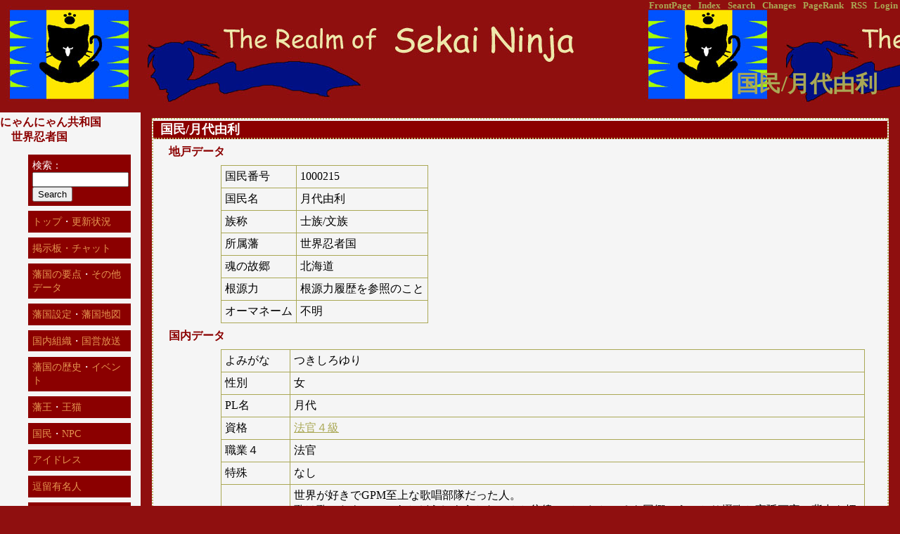

--- FILE ---
content_type: text/html; charset=EUC-JP
request_url: http://richmam.xtr.jp/neokingdom/?%B9%F1%CC%B1%2F%B7%EE%C2%E5%CD%B3%CD%F8
body_size: 18996
content:
<!DOCTYPE html
    PUBLIC "-//W3C//DTD HTML 4.01 Transitional//EN"
    "http://www.w3.org/TR/html4/loose.dtd">
<html lang="en">
<head>
  <meta http-equiv="Content-Language" content="en">
  <meta http-equiv="Content-Type" content="text/html; charset=EUC-JP">
  <meta http-equiv="Content-Script-Type" content="text/javascript; charset=euc-jp">
  <meta http-equiv="Content-Style-Type" content="text/css">
  <meta name="generator" content="Hiki 0.8.7">
  <title>世界忍者国 - 国民/月代由利</title>
  <link rel="stylesheet" type="text/css" href="theme/hiki_base.css" media="all">
  <link rel="stylesheet" type="text/css" href="theme/sekaininja/sekaininja.css" media="all">
    <style type="text/css"><!--
      img.math {
        vertical-align: middle;
      }

      div.displaymath {
        text-align: center;
      }
    --></style>
  <link rel="alternate" type="application/rss+xml" title="RSS" href="http://richmam.xtr.jp/neokingdom/?c=rss">
</head>

<body>
<a name="top"> </a>
<div class="main">
  <div class="adminmenu"><span class="adminmenu"><a href="./">FrontPage</a></span>&nbsp;
<span class="adminmenu"><a href="./?c=index">Index</a></span>&nbsp;
<span class="adminmenu"><a href="./?c=search">Search</a></span>&nbsp;
<span class="adminmenu"><a href="./?c=recent">Changes</a></span>&nbsp;
<span class="adminmenu"><a href="./?c=pagerank_page">PageRank</a></span>&nbsp;
<span class="adminmenu"><a href="./?c=rss">RSS</a></span>&nbsp;
<span class="adminmenu"><a href="./?c=login;p=%B9%F1%CC%B1%2F%B7%EE%C2%E5%CD%B3%CD%F8">Login</a></span></div>
  <h1 class="header">国民/月代由利</h1>
  
  <div><div class="day">
  <h2><span class="date"><a name="l0"> </a></span><span class="title">国民/月代由利</span></h2>
  <div class="body">
    <div class="section">
      <h3><a name="l1"><span class="sanchor"> </span></a>地戸データ</h3>
<table border="1">
<tr><td>国民番号</td><td>1000215</td></tr>
<tr><td>国民名</td><td>月代由利</td></tr>
<tr><td>族称</td><td>士族/文族</td></tr>
<tr><td>所属藩</td><td>世界忍者国</td></tr>
<tr><td>魂の故郷</td><td>北海道</td></tr>
<tr><td>根源力</td><td>根源力履歴を参照のこと</td></tr>
<tr><td>オーマネーム</td><td>不明</td></tr>
</table>
<h3><a name="l2"><span class="sanchor"> </span></a>国内データ</h3>
<table border="1">
<tr><td>よみがな</td><td>つきしろゆり</td></tr>
<tr><td>性別</td><td>女</td></tr>
<tr><td>PL名</td><td>月代</td></tr>
<tr><td>資格</td><td><a href="./?%BB%F1%B3%CA%BA%AC%B5%F2">法官４級</a></td></tr>
<tr><td>職業４</td><td>法官</td></tr>
<tr><td>特殊</td><td>なし</td></tr>
<tr><td>紹介文</td><td>世界が好きでGPM至上な歌唱部隊だった人。<br>歌は歌ったものの、あとどうしようかな～？と彷徨っていたところを同郷のうっかり摂政と宮廷画家に背中を押され世界忍者国に辿りつく。<br>国家理念の「萌えに生きる方々の味方」というなんとも自分向けな言葉で定住を決意。<br>色々あって広報担当に落ち着いた。「今日も元気だ収録だ！」が口癖になりつつあるらしい。<br><br>どこかの藩王から「声が可愛いと聞いた」と言われたり、どこぞの藩王から「萌え声」認定うけたりしたらしいが色々定かではない。</td></tr>
<tr><td>役職</td><td>赤の騎士団騎士</td></tr>
<tr><td>使用アイドレス</td><td><a href="./?%A5%A2%A5%A4%A5%C9%A5%EC%A5%B9%2F%BF%B9%B9%F1%BF%CD%A1%DC%C7%A6%BC%D4%A1%DC%C7%AD%CD%C5%C0%BA%A1%DC%C0%A4%B3%A6%C7%A6%BC%D4">森国人＋忍者＋猫妖精＋世界忍者</a>＋法官</td></tr>
<tr><td>勲章</td><td>なし</td></tr>
<tr><td>名づけ猫士</td><td><a href="./?%C7%AD%BB%CE%2F%A5%B3%A5%BF%A5%ED%A5%A6">コタロウ</a></td></tr>
</table>
<h3><a name="l3"><span class="sanchor"> </span></a>アイドレス変更履歴</h3>
<table border="1">
<tr><td>変更タイミング</td><td>変更先アイドレス</td><td>職業４</td><td>備考</td></tr>
<tr><td><a href="./?%A5%A4%A5%D9%A5%F3%A5%C8%2F%A3%B0%A3%B5%2F%A4%BD%A4%CE%A3%B3">イベント/０５/その３</a></td><td><a href="./?%A5%A2%A5%A4%A5%C9%A5%EC%A5%B9%2F%BF%B9%B9%F1%BF%CD%A1%DC%C7%A6%BC%D4%A1%DC%C7%AD%CD%C5%C0%BA">森国人＋忍者＋猫妖精</a></td><td></td><td></td></tr>
<tr><td><a href="./?%A5%A4%A5%D9%A5%F3%A5%C8%2F%A3%B3%A3%B7">イベント/３７</a></td><td><a href="./?%A5%A2%A5%A4%A5%C9%A5%EC%A5%B9%2F%BF%B9%B9%F1%BF%CD%A1%DC%C7%A6%BC%D4%A1%DC%C7%AD%CD%C5%C0%BA%A1%DC%C0%A4%B3%A6%C7%A6%BC%D4">森国人＋忍者＋猫妖精＋世界忍者</a></td><td></td><td></td></tr>
<tr><td>ターン６前着替え</td><td><a href="./?%A5%A2%A5%A4%A5%C9%A5%EC%A5%B9%2F%BF%B9%B9%F1%BF%CD%A1%DC%C7%A6%BC%D4%A1%DC%C7%AD%CD%C5%C0%BA%A1%DC%C0%A4%B3%A6%C7%A6%BC%D4">森国人＋忍者＋猫妖精＋世界忍者</a></td><td>法官</td><td></td></tr>
</table>
<h3><a name="l4"><span class="sanchor"> </span></a>根源力履歴</h3>
<table border="1">
<tr><td>イベント</td><td>根源力</td><td>アイテム</td><td>備考</td></tr>
<tr><td>既存根源力</td><td>300</td><td></td><td></td></tr>
<tr><td><a href="./?%B9%F1%CC%B1%2F%C9%F5%C5%DA%2F%A3%B0%A3%B1">国民/封土/０１</a>(初期配分)</td><td>500</td><td></td><td>ステージ１で反映</td></tr>
<tr><td><a href="./?%B9%F1%CC%B1%2F%C9%F5%C5%DA%2F%A3%B0%A3%B2">国民/封土/０２</a>(裏マーケット)</td><td>1000</td><td></td><td>ステージ２まで保留</td></tr>
<tr><td><a href="./?%A5%A4%A5%D9%A5%F3%A5%C8%2F%A3%B1%A3%B8">イベント/１８</a></td><td>2000</td><td><a href="./?%B9%F1%CC%B1%2F%B7%AE%BE%CF%2F%A5%A2%A5%A6%A5%C9%A5%E0%A5%E9%B7%DE%B7%E2%C0%EF">アウドムラ迎撃戦</a></td><td></td></tr>
<tr><td><a href="./?%A5%A4%A5%D9%A5%F3%A5%C8%2F%A3%B4%A3%B0">イベント/４０</a></td><td>2000</td><td><a href="./?%B9%F1%CC%B1%2F%B7%AE%BE%CF%2F%A4%BF%A4%B1%A4%AD%A4%CE%A4%B3%B5%DF%BD%D0%B7%AE%BE%CF">たけきのこ救出勲章</a></td><td></td></tr>
<tr><td><a href="./?%B9%F1%CC%B1%2F%C9%F5%C5%DA%2F%A3%B0%A3%B4">国民/封土/０４</a>(裏マーケット)</td><td>1000</td><td></td><td></td></tr>
<tr><td><a href="./?%A5%A4%A5%D9%A5%F3%A5%C8%2F%A3%B5%A3%B9">イベント/５９</a></td><td>7000</td><td></td><td>戦闘＋中継</td></tr>
<tr><td><a href="./?%A5%A4%A5%D9%A5%F3%A5%C8%2F%A3%B6%A3%B2">イベント/６２</a></td><td>3000</td><td></td><td>脱藩エントリー</td></tr>
<tr><td><a href="./?%A5%A4%A5%D9%A5%F3%A5%C8%2F%A3%B6%A3%B5">イベント/６５</a></td><td>1000</td><td></td><td>ＦＥＧ(RP)</td></tr>
<tr><td><a href="./?%A5%A4%A5%D9%A5%F3%A5%C8%2F%A3%B6%A3%B9">イベント/６９</a></td><td>4000</td><td><a href="./?%B9%F1%CC%B1%2F%B7%AE%BE%CF%2F%C0%C4%BF%B9%B5%DF%BD%F5%B7%AE%BE%CF">青森救助勲章</a></td><td>戦闘</td></tr>
<tr><td><a href="./?%A5%A4%A5%D9%A5%F3%A5%C8%2F%A3%B7%A3%B0">イベント/７０</a></td><td>3000</td><td></td><td>3000(RPのみ)</td></tr>
<tr><td><a href="./?%C4%E5%BB%A1%BA%EE%C0%EF">偵察作戦</a></td><td>1950</td><td></td><td>広島偵察(音声+RP)</td></tr>
<tr><td><a href="./?%C4%E5%BB%A1%BA%EE%C0%EF">偵察作戦</a></td><td>10000</td><td></td><td>小笠原決戦</td></tr>
<tr><td>集団職業４申し込みのお知らせ</td><td>-10000</td><td></td><td>職業４購入</td></tr>
<tr><td><a href="./?%A5%A4%A5%D9%A5%F3%A5%C8%2F%A3%B8%A3%B3">イベント/８３</a></td><td>10000</td><td><a href="./?%B9%F1%CC%B1%2F%B7%AE%BE%CF%2F%A5%EC%A5%A4%A5%AB%A4%C1%A4%E3%A4%F3%A1%A6%A5%D5%A5%A3%A1%BC%A5%D6%A5%EB%B7%AE%BE%CF">レイカちゃん・フィーブル勲章</a></td><td>ＲＰ</td></tr>
<tr><td>イベント/８５</td><td>5500</td><td></td><td></td></tr>
<tr><td>サターン復活作戦</td><td>3000</td><td></td><td></td></tr>
<tr><td><a href="./?%A5%A4%A5%D9%A5%F3%A5%C8%2F%A3%B9%A3%B0">イベント/９０</a></td><td>7000</td><td></td><td>世界忍者国</td></tr>
<tr><td><a href="./?%A5%A4%A5%D9%A5%F3%A5%C8%2F%A3%B9%A3%B0">イベント/９０</a></td><td>2500</td><td></td><td>無名騎士藩国</td></tr>
<tr><td><a href="./?%A5%A4%A5%D9%A5%F3%A5%C8%2F%A3%B9%A3%B0">イベント/９０</a></td><td>10000</td><td></td><td>玄霧藩国</td></tr>
<tr><td><a href="./?%A5%A4%A5%D9%A5%F3%A5%C8%2F%A3%B9%A3%B0">イベント/９０</a></td><td>10000</td><td></td><td>後ほねっこ男爵領</td></tr>
<tr><td>イベント/９０－２</td><td>20000</td><td></td><td>商店街ダンジョン</td></tr>
<tr><td>イベント/９０－３</td><td>20000</td><td></td><td>護民官出動</td></tr>
<tr><td>イベント/９１</td><td>10050</td><td></td><td></td></tr>
<tr><td><a href="./?%A5%A4%A5%D9%A5%F3%A5%C8%2F%A3%B9%A3%B4">イベント/９４</a></td><td>2000</td><td></td><td></td></tr>
<tr><td><a href="./?%A5%A4%A5%D9%A5%F3%A5%C8%2F%A3%B9%A3%B5">イベント/９５</a></td><td>10000</td><td><a href="./?%B9%F1%CC%B1%2F%B7%AE%BE%CF%2F%A5%EB%A1%BC%A5%B8%A5%E5%B5%DF%B1%E7%BD%BE%B7%B3%B7%AE%BE%CF">ルージュ救援従軍勲章</a></td><td>幸運＋１</td></tr>
<tr><td>イベント/EX</td><td>10000</td><td><a href="./?%B9%F1%CC%B1%2F%B7%AE%BE%CF%2F%A5%ED%A5%B8%A5%E3%A1%BC%C7%A8%A4%EC%B0%E1%B5%AD%C7%B0%B7%AE%BE%CF">ロジャー濡れ衣記念勲章</a></td><td>10000（戦闘）</td></tr>
<tr><td>計</td><td>146800</td><td></td></tr>
</table>
<h3><a name="l5"><span class="sanchor"> </span></a>既存根源力計算</h3>
<table border="1">
<tr><td>PC名</td><td>初期根源力</td><td>参加ゲーム</td><td>リザルト</td><td>使用PC名</td></tr>
<tr><td>その他</td><td>0</td><td>緑のオーケストラ参加賞</td><td>300</td><td>未使用</td></tr>
<tr><td>計</td><td>0</td><td></td><td>300</td><td></td></tr>
</table>
<hr />
<p>戻る→<a href="./?%B9%F1%CC%B1">国民</a></p>
    </div>
  </div>
</div>
</div>
  <div class="day">
    <div class="comment">
      <div class="caption">
        Last modified:2008/05/19 03:13:13<br>
        Keyword(s):<br>
        References:[<a href="./?%B9%F1%B1%C4%CA%FC%C1%F7%2F%C5%C5%CC%D6%C5%AC%B1%FE%A5%A2%A5%A4%A5%C9%A5%EC%A5%B9%BC%A1%B2%F3%CD%BD%B9%F0%BD%B8%2F%A5%B9%A5%C6%A1%BC%A5%B8%A3%B2%CD%BD%B9%F0">国営放送/電網適応アイドレス次回予告集/ステージ２予告</a>] [<a href="./?%A5%A2%A5%A4%A5%C9%A5%EC%A5%B9%2F%BF%B9%B9%F1%BF%CD%A1%DC%C7%AD%CD%C5%C0%BA%A1%DC%CB%E2%CB%A1%BB%C8%A4%A4">アイドレス/森国人＋猫妖精＋魔法使い</a>] [<a href="./?%A5%A4%A5%D9%A5%F3%A5%C8%2F%A3%B2%A3%B3">イベント/２３</a>] [<a href="./?%C7%AD%BB%CE%2F%A5%B3%A5%BF%A5%ED%A5%A6">猫士/コタロウ</a>] [<a href="./?%A5%A4%A5%D9%A5%F3%A5%C8%2F%A3%B6%A3%B9">イベント/６９</a>] [<a href="./?%A5%A4%A5%D9%A5%F3%A5%C8%2F%A3%B3%A3%B7%2F%BD%D0%B7%E2%B0%D5%BB%D7%B3%CE%C7%A7">イベント/３７/出撃意思確認</a>] [<a href="./?%A5%A4%A5%D9%A5%F3%A5%C8%2F%A3%B6%A3%B2">イベント/６２</a>] [<a href="./?%B9%F1%CC%B1%2F%C9%F5%C5%DA%2F%A3%B0%A3%B2">国民/封土/０２</a>] [<a href="./?%A5%A4%A5%D9%A5%F3%A5%C8%2F%A3%B3%A3%B7%2F%BD%D0%B7%E2%B0%C6%A3%B1">イベント/３７/出撃案１</a>] [<a href="./?%A5%A2%A5%A4%A5%C9%A5%EC%A5%B9%2F%BF%B9%B9%F1%BF%CD%A1%DC%C7%AD%CD%C5%C0%BA%A1%DC%CB%E2%CB%A1%BB%C8%A4%A4%A1%DC%C2%E7%CB%E2%CB%A1%BB%C8%A4%A4">アイドレス/森国人＋猫妖精＋魔法使い＋大魔法使い</a>] [<a href="./?%B9%F1%C6%E2%A5%A4%A5%D9%A5%F3%A5%C8%2F%A3%B1%A3%B1">国内イベント/１１</a>] [<a href="./?%B9%F1%CC%B1%2F%B7%AE%BE%CF%2F%A5%EB%A1%BC%A5%B8%A5%E5%B5%DF%B1%E7%BD%BE%B7%B3%B7%AE%BE%CF">国民/勲章/ルージュ救援従軍勲章</a>] [<a href="./?%B9%F1%B1%C4%CA%FC%C1%F7%2F%A5%A2%A5%CB%A5%E1%C0%A4%B3%A6%C7%A6%BC%D4%A5%AC%A1%BC%A5%EB">国営放送/アニメ世界忍者ガール</a>] [<a href="./?%A5%A2%A5%A4%A5%C9%A5%EC%A5%B9%2F%BF%B9%B9%F1%BF%CD%A1%DC%C7%AD%CD%C5%C0%BA%A1%DC%C0%A4%B3%A6%B5%AE%C2%B2%A1%DC%C0%A4%B3%A6%C7%A6%BC%D4">アイドレス/森国人＋猫妖精＋世界貴族＋世界忍者</a>] [<a href="./?%B9%F1%B1%C4%CA%FC%C1%F7%2F%C5%C5%CC%D6%C5%AC%B1%FE%A5%A2%A5%A4%A5%C9%A5%EC%A5%B9%BC%A1%B2%F3%CD%BD%B9%F0%BD%B8%2F%A5%A4%A5%D9%A5%F3%A5%C8%A3%B3%A3%B9%A1%BF%A3%B4%A3%B0%CD%BD%B9%F0">国営放送/電網適応アイドレス次回予告集/イベント３９／４０予告</a>] [<a href="./?%B9%F1%CC%B1%2F%C9%F5%C5%DA%2F%A3%B0%A3%B1">国民/封土/０１</a>] [<a href="./?%A5%A4%A5%D9%A5%F3%A5%C8%2F%A3%B1%A3%B3">イベント/１３</a>] [<a href="./?%A5%A4%A5%D9%A5%F3%A5%C8%2F%A3%B6%A3%B7">イベント/６７</a>] [<a href="./?%B9%F1%B1%C4%CA%FC%C1%F7%2F%C5%C5%CC%D6%C5%AC%B1%FE%A5%A2%A5%A4%A5%C9%A5%EC%A5%B9%BC%A1%B2%F3%CD%BD%B9%F0%BD%B8">国営放送/電網適応アイドレス次回予告集</a>] [<a href="./?%B9%F1%CC%B1%2F%B7%AE%BE%CF%2F%C0%C4%BF%B9%B5%DF%BD%F5%B7%AE%BE%CF">国民/勲章/青森救助勲章</a>] [<a href="./?%B9%F1%CC%B1%2F%B7%AE%BE%CF%2F%A4%BF%A4%B1%A4%AD%A4%CE%A4%B3%B5%DF%BD%D0%B7%AE%BE%CF">国民/勲章/たけきのこ救出勲章</a>] [<a href="./?%A5%A4%A5%D9%A5%F3%A5%C8%2F%A3%B5%A3%B9%2F%A4%AA%BC%AA%A4%CE%CE%F8%BF%CD%2F%BD%D0%B7%E2%C4%BE%C1%B0%CA%D4">イベント/５９/お耳の恋人/出撃直前編</a>] [<a href="./?%C1%C8%BF%A5%2F%B6%B5%B0%E9%B6%C9%2F%C0%A4%B3%A6%C7%A6%BC%D4%B3%D8%B1%E0%2F%BE%AE%B3%DE%B8%B6%CA%AC%B9%BB">組織/教育局/世界忍者学園/小笠原分校</a>] [<a href="./?%A5%A4%A5%D9%A5%F3%A5%C8%2F%A3%B7%A3%B0">イベント/７０</a>] [<a href="./?%A5%A2%A5%A4%A5%C9%A5%EC%A5%B9%2F%BF%C0%C5%C2">アイドレス/神殿</a>] [<a href="./?%A5%A4%A5%D9%A5%F3%A5%C8%2F%A3%B1%A3%B2">イベント/１２</a>] [<a href="./?%A5%A2%A5%A4%A5%C9%A5%EC%A5%B9%2F%B6%EA%B2%D1%A5%DF%A5%C1%A5%B3%A1%CA%A3%C1%A3%C3%A3%C5%A1%CB">アイドレス/玖珂ミチコ（ＡＣＥ）</a>] [<a href="./?%B9%F1%B1%C4%CA%FC%C1%F7%2F%C5%C5%CC%D6%C5%AC%B1%FE%A5%A2%A5%A4%A5%C9%A5%EC%A5%B9%BC%A1%B2%F3%CD%BD%B9%F0%BD%B8%2F%A5%A4%A5%D9%A5%F3%A5%C8%A3%B1%A3%B9%CD%BD%B9%F0">国営放送/電網適応アイドレス次回予告集/イベント１９予告</a>] [<a href="./?%BB%F1%B3%CA%BA%AC%B5%F2">資格根拠</a>] [<a href="./?%B9%F1%B1%C4%CA%FC%C1%F7%2F%C8%CD%B9%F1%A5%CB%A5%E5%A1%BC%A5%B9%2F2007-01-23">国営放送/藩国ニュース/2007-01-23</a>] [<a href="./?%B9%F1%C6%E2%A5%A4%A5%D9%A5%F3%A5%C8%2F%A3%B0%A3%B7">国内イベント/０７</a>] [<a href="./?%A5%A4%A5%D9%A5%F3%A5%C8%2F%A3%B6%A3%B5">イベント/６５</a>] [<a href="./?%B9%F1%B1%C4%CA%FC%C1%F7%2F%A5%D0%A5%EC%A5%F3%A5%BF%A5%A4%A5%F3%B8%C2%C4%EA%B4%EB%B2%E8">国営放送/バレンタイン限定企画</a>] [<a href="./?%A5%A2%A5%A4%A5%C9%A5%EC%A5%B9%2F%B9%E2%B0%CC%BF%B9%B9%F1%BF%CD">アイドレス/高位森国人</a>] [<a href="./?%A5%A2%A5%A4%A5%C9%A5%EC%A5%B9%2F%BF%B9%B9%F1%BF%CD%A1%DC%B0%E5%BB%D5%A1%DC%C0%B0%C8%F7%BB%CE%A1%DC%A5%C6%A5%B9%A5%C8%A5%D1%A5%A4%A5%ED%A5%C3%A5%C8">アイドレス/森国人＋医師＋整備士＋テストパイロット</a>] [<a href="./?%B9%F1%CC%B1%2F%B5%EC%B9%F1%CC%B1%A5%C7%A1%BC%A5%BF">国民/旧国民データ</a>] [<a href="./?%BB%FD%A4%C1%B9%FE%A4%DF%C9%CA%C8%BD%C4%EA%B7%EB%B2%CC%A1%CA%B7%E8%C4%EA%A1%CB">持ち込み品判定結果（決定）</a>] [<a href="./?%BD%B8%C3%C4%BF%A6%B6%C8%A3%B4%BF%BD%A4%B7%B9%FE%A4%DF">集団職業４申し込み</a>] [<a href="./?%B9%F1%CC%B1%2F%B7%AE%BE%CF%2F%A5%EC%A5%A4%A5%AB%A4%C1%A4%E3%A4%F3%A1%A6%A5%D5%A5%A3%A1%BC%A5%D6%A5%EB%B7%AE%BE%CF">国民/勲章/レイカちゃん・フィーブル勲章</a>] [<a href="./?%A5%A4%A5%D9%A5%F3%A5%C8%2F%A3%B6%A3%B4">イベント/６４</a>] [<a href="./?%A5%A4%A5%D9%A5%F3%A5%C8%2F%A3%B8%A3%B4">イベント/８４</a>] [<a href="./?%A5%A2%A5%A4%A5%C9%A5%EC%A5%B9%2F%BF%DC%C5%C4%C4%BE%BC%F9%A1%CA%A3%C1%A3%C3%A3%C5%A1%CB">アイドレス/須田直樹（ＡＣＥ）</a>] [<a href="./?%B9%F1%CC%B1%2F%C9%F5%C5%DA%2F%A3%B0%A3%B4">国民/封土/０４</a>] [<a href="./?%A5%A2%A5%A4%A5%C9%A5%EC%A5%B9%2F%A5%A2%A5%A4%A5%C9%A5%EC%A5%B9%B9%A9%BE%EC%A1%CA%B5%EC%A3%B2%A1%CB">アイドレス/アイドレス工場（旧２）</a>] [<a href="./?%A5%A2%A5%A4%A5%C9%A5%EC%A5%B9%2F%A5%A2%A5%A4%A5%C9%A5%EC%A5%B9%B9%A9%BE%EC%2F%A5%B5%A5%D6">アイドレス/アイドレス工場/サブ</a>] <br>
        
      </div>
    </div>
    
  </div>
</div>

<hr style="display: none">
<div class="sidebar">
  <h3><a name="s0"><span class="sanchor"> </span></a>にゃんにゃん共和国</h3>
<h3><a name="s1"><span class="sanchor"> </span></a>　世界忍者国</h3>
<ul>
<li>検索：<form action="./" method="get">
  <input type="text" name="key" size="15">
  <input type="submit" name="comment" value="Search">
  <input type="hidden" name="c" value="search">
</form>
</li>
<li><a href="./">トップ</a>・<a href="./?%B9%B9%BF%B7%BE%F5%B6%B7">更新状況</a></li>
<li><a href="./?%B7%C7%BC%A8%C8%C4%A1%A6%A5%C1%A5%E3%A5%C3%A5%C8">掲示板・チャット</a></li>
<li><a href="./?%C8%CD%B9%F1%A4%CE%CD%D7%C5%C0">藩国の要点</a>・<a href="./?%A4%BD%A4%CE%C2%BE%A5%C7%A1%BC%A5%BF">その他データ</a></li>
<li><a href="./?%C8%CD%B9%F1%C0%DF%C4%EA">藩国設定</a>・<a href="./?%C8%CD%B9%F1%C3%CF%BF%DE">藩国地図</a></li>
<li><a href="./?%C1%C8%BF%A5">国内組織</a>・<a href="./?%B9%F1%B1%C4%CA%FC%C1%F7">国営放送</a></li>
<li><a href="./?%CE%F2%BB%CB">藩国の歴史</a>・<a href="./?%A5%A4%A5%D9%A5%F3%A5%C8">イベント</a></li>
<li><a href="./?%CC%F2%BF%A6%2F%C8%CD%B2%A6">藩王</a>・<a href="./?%CC%F2%BF%A6%2F%B2%A6%C7%AD">王猫</a></li>
<li><a href="./?%B9%F1%CC%B1">国民</a>・<a href="./?NPC">NPC</a></li>
<li><a href="./?%A5%A2%A5%A4%A5%C9%A5%EC%A5%B9">アイドレス</a></li>
<li><a href="./?%BF%E0%CE%B1%CD%AD%CC%BE%BF%CD">逗留有名人</a></li>
<li><a href="./?%C6%B1%CC%C1%B9%F1%C2%BE%A5%EA%A5%F3%A5%AF">同盟国他リンク</a></li>
<li><a href="./?%A5%DE%A5%CB%A5%E5%A5%A2%A5%EB">マニュアル</a></li>
</ul>

</div>

<div class="footer">Generated by <a href="http://hikiwiki.org/">Hiki</a> 0.8.7 (2007-06-24).<br>
Powered by <a href="http://www.ruby-lang.org/">Ruby</a> 1.8.7 (2013-06-27).<br>
Founded by 十五夜.<br>
                <script type="text/javascript"><!--
                var highlightStyle = new Object();
                highlightStyle.color = "#fff";
                highlightStyle.backgroundColor = "#f00";
                
                var highlightElem = null;
                var saveStyle = null;
                
                function highlightElement(name) {
                        if (highlightElem) {
                                for (var key in saveStyle) {
                                        highlightElem.style[key] = saveStyle[key];
                                }
                                highlightElem = null;
                        }
                
                        highlightElem = getHighlightElement(name);
                        if (!highlightElem) return;
                
                        saveStyle = new Object();
                        for (var key in highlightStyle) {
                                saveStyle[key] = highlightElem.style[key];
                                highlightElem.style[key] = highlightStyle[key];
                        }
                }
                
                function getHighlightElement(name) {
                        for (var i=0; i<document.anchors.length; ++i) {
                                var anchor = document.anchors[i];
                                if (anchor.name == name) {
                                        var elem;
                                        if (anchor.parentElement) {
                                                elem = anchor.parentElement;
                                        } else if (anchor.parentNode) {
                                                elem = anchor.parentNode;
                                        }
                                        return elem;
                                }
                        }
                        return null;
                }
                
                if (document.location.hash) {
                        highlightElement(document.location.hash.substr(1));
                }
                
                hereURL = document.location.href.split(/#/)[0];
                for (var i=0; i<document.links.length; ++i) {
                        if (hereURL == document.links[i].href.split(/#/)[0]) {
                                document.links[i].onclick = handleLinkClick;
                        }
                }
                
                function handleLinkClick() {
                        highlightElement(this.hash.substr(1));
                }
                // --></script>
</div>
</body>
</html>
